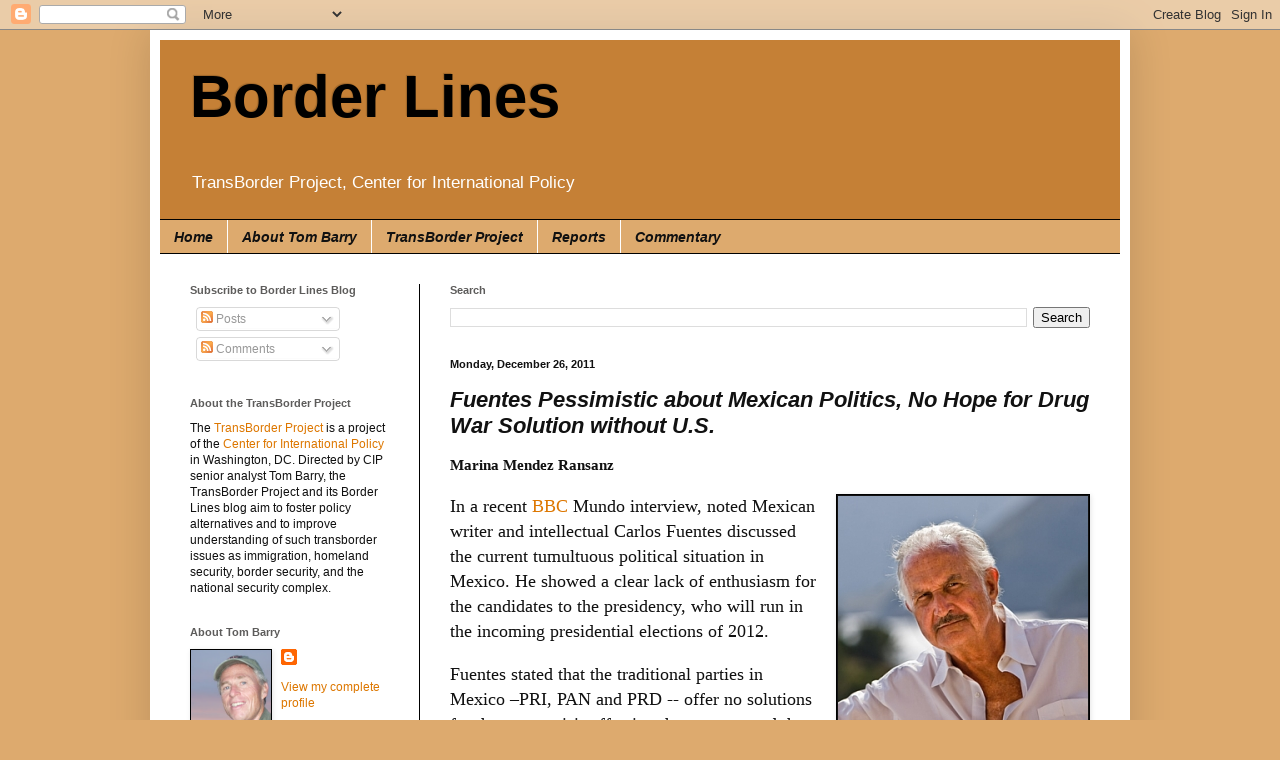

--- FILE ---
content_type: text/html; charset=UTF-8
request_url: http://borderlinesblog.blogspot.com/2011/12/fuentes-pessimistic-about-mexican.html
body_size: 15130
content:
<!DOCTYPE html>
<html class='v2' dir='ltr' lang='en'>
<head>
<link href='https://www.blogger.com/static/v1/widgets/335934321-css_bundle_v2.css' rel='stylesheet' type='text/css'/>
<meta content='width=1100' name='viewport'/>
<meta content='text/html; charset=UTF-8' http-equiv='Content-Type'/>
<meta content='blogger' name='generator'/>
<link href='http://borderlinesblog.blogspot.com/favicon.ico' rel='icon' type='image/x-icon'/>
<link href='http://borderlinesblog.blogspot.com/2011/12/fuentes-pessimistic-about-mexican.html' rel='canonical'/>
<link rel="alternate" type="application/atom+xml" title="Border Lines - Atom" href="http://borderlinesblog.blogspot.com/feeds/posts/default" />
<link rel="alternate" type="application/rss+xml" title="Border Lines - RSS" href="http://borderlinesblog.blogspot.com/feeds/posts/default?alt=rss" />
<link rel="service.post" type="application/atom+xml" title="Border Lines - Atom" href="https://www.blogger.com/feeds/3542500758583335073/posts/default" />

<link rel="alternate" type="application/atom+xml" title="Border Lines - Atom" href="http://borderlinesblog.blogspot.com/feeds/987853753432385039/comments/default" />
<!--Can't find substitution for tag [blog.ieCssRetrofitLinks]-->
<link href='https://blogger.googleusercontent.com/img/b/R29vZ2xl/AVvXsEh8x872pnd6Zqt79Sg0Q0PCB_yF-FNd03A8-xoJFAUDgXxUmO9rN6iUzrVhhy7ZjAP-I2M7jw1b9x8kgIVyc3SWcFwkPMmCc6On6Onwg0ptL-y0Np5IMpGnN96l9usCf7B9-fGDiYMTYkfm/s1600/Carlos+fuentes.jpg' rel='image_src'/>
<meta content='http://borderlinesblog.blogspot.com/2011/12/fuentes-pessimistic-about-mexican.html' property='og:url'/>
<meta content='Fuentes Pessimistic about Mexican Politics, No Hope for Drug War Solution without U.S.' property='og:title'/>
<meta content='Marina Mendez Ransanz   In a recent BBC  Mundo interview , noted Mexican writer and intellectual Carlos Fuentes discussed the current tumult...' property='og:description'/>
<meta content='https://blogger.googleusercontent.com/img/b/R29vZ2xl/AVvXsEh8x872pnd6Zqt79Sg0Q0PCB_yF-FNd03A8-xoJFAUDgXxUmO9rN6iUzrVhhy7ZjAP-I2M7jw1b9x8kgIVyc3SWcFwkPMmCc6On6Onwg0ptL-y0Np5IMpGnN96l9usCf7B9-fGDiYMTYkfm/w1200-h630-p-k-no-nu/Carlos+fuentes.jpg' property='og:image'/>
<title>Border Lines: Fuentes Pessimistic about Mexican Politics, No Hope for Drug War Solution without U.S.</title>
<style id='page-skin-1' type='text/css'><!--
/*
-----------------------------------------------
Blogger Template Style
Name:     Simple
Designer: Blogger
URL:      www.blogger.com
----------------------------------------------- */
/* Content
----------------------------------------------- */
body {
font: normal normal 12px Arial, Tahoma, Helvetica, FreeSans, sans-serif;
color: #111111;
background: #ddaa6e none repeat scroll top left;
padding: 0 40px 40px 40px;
}
html body .region-inner {
min-width: 0;
max-width: 100%;
width: auto;
}
h2 {
font-size: 22px;
}
a:link {
text-decoration:none;
color: #dd7700;
}
a:visited {
text-decoration:none;
color: #cc6600;
}
a:hover {
text-decoration:underline;
color: #cc6600;
}
.body-fauxcolumn-outer .fauxcolumn-inner {
background: transparent none repeat scroll top left;
_background-image: none;
}
.body-fauxcolumn-outer .cap-top {
position: absolute;
z-index: 1;
height: 400px;
width: 100%;
}
.body-fauxcolumn-outer .cap-top .cap-left {
width: 100%;
background: transparent none repeat-x scroll top left;
_background-image: none;
}
.content-outer {
-moz-box-shadow: 0 0 40px rgba(0, 0, 0, .15);
-webkit-box-shadow: 0 0 5px rgba(0, 0, 0, .15);
-goog-ms-box-shadow: 0 0 10px #333333;
box-shadow: 0 0 40px rgba(0, 0, 0, .15);
margin-bottom: 1px;
}
.content-inner {
padding: 10px 10px;
}
.content-inner {
background-color: #ffffff;
}
/* Header
----------------------------------------------- */
.header-outer {
background: #c58036 none repeat-x scroll 0 -400px;
_background-image: none;
}
.Header h1 {
font: normal bold 60px Verdana, Geneva, sans-serif;
color: #000000;
text-shadow: -1px -1px 1px rgba(0, 0, 0, .2);
}
.Header h1 a {
color: #000000;
}
.Header .description {
font-size: 140%;
color: #ffffff;
}
.header-inner .Header .titlewrapper {
padding: 22px 30px;
}
.header-inner .Header .descriptionwrapper {
padding: 0 30px;
}
/* Tabs
----------------------------------------------- */
.tabs-inner .section:first-child {
border-top: 1px solid #000000;
}
.tabs-inner .section:first-child ul {
margin-top: -1px;
border-top: 1px solid #000000;
border-left: 0 solid #000000;
border-right: 0 solid #000000;
}
.tabs-inner .widget ul {
background: #ddaa6e none repeat-x scroll 0 -800px;
_background-image: none;
border-bottom: 1px solid #000000;
margin-top: 0;
margin-left: -30px;
margin-right: -30px;
}
.tabs-inner .widget li a {
display: inline-block;
padding: .6em 1em;
font: italic bold 14px Arial, Tahoma, Helvetica, FreeSans, sans-serif;
color: #111111;
border-left: 1px solid #ffffff;
border-right: 0 solid #000000;
}
.tabs-inner .widget li:first-child a {
border-left: none;
}
.tabs-inner .widget li.selected a, .tabs-inner .widget li a:hover {
color: #111111;
background-color: #ddaa6e;
text-decoration: none;
}
/* Columns
----------------------------------------------- */
.main-outer {
border-top: 0 solid #000000;
}
.fauxcolumn-left-outer .fauxcolumn-inner {
border-right: 1px solid #000000;
}
.fauxcolumn-right-outer .fauxcolumn-inner {
border-left: 1px solid #000000;
}
/* Headings
----------------------------------------------- */
div.widget > h2,
div.widget h2.title {
margin: 0 0 1em 0;
font: normal bold 11px Arial, Tahoma, Helvetica, FreeSans, sans-serif;
color: #5d5c5b;
}
/* Widgets
----------------------------------------------- */
.widget .zippy {
color: #999999;
text-shadow: 2px 2px 1px rgba(0, 0, 0, .1);
}
.widget .popular-posts ul {
list-style: none;
}
/* Posts
----------------------------------------------- */
h2.date-header {
font: normal bold 11px Arial, Tahoma, Helvetica, FreeSans, sans-serif;
}
.date-header span {
background-color: #ffffff;
color: #111111;
padding: inherit;
letter-spacing: inherit;
margin: inherit;
}
.main-inner {
padding-top: 30px;
padding-bottom: 30px;
}
.main-inner .column-center-inner {
padding: 0 15px;
}
.main-inner .column-center-inner .section {
margin: 0 15px;
}
.post {
margin: 0 0 25px 0;
}
h3.post-title, .comments h4 {
font: italic bold 22px Arial, Tahoma, Helvetica, FreeSans, sans-serif;
margin: .75em 0 0;
}
.post-body {
font-size: 110%;
line-height: 1.4;
position: relative;
}
.post-body img, .post-body .tr-caption-container, .Profile img, .Image img,
.BlogList .item-thumbnail img {
padding: 0;
background: #111111;
border: 1px solid #000000;
-moz-box-shadow: 1px 1px 5px rgba(0, 0, 0, .1);
-webkit-box-shadow: 1px 1px 5px rgba(0, 0, 0, .1);
box-shadow: 1px 1px 5px rgba(0, 0, 0, .1);
}
.post-body img, .post-body .tr-caption-container {
padding: 1px;
}
.post-body .tr-caption-container {
color: #111111;
}
.post-body .tr-caption-container img {
padding: 0;
background: transparent;
border: none;
-moz-box-shadow: 0 0 0 rgba(0, 0, 0, .1);
-webkit-box-shadow: 0 0 0 rgba(0, 0, 0, .1);
box-shadow: 0 0 0 rgba(0, 0, 0, .1);
}
.post-header {
margin: 0 0 1.5em;
line-height: 1.6;
font-size: 90%;
}
.post-footer {
margin: 20px -2px 0;
padding: 5px 10px;
color: #111111;
background-color: #ffffff;
border-bottom: 1px solid #000000;
line-height: 1.6;
font-size: 90%;
}
#comments .comment-author {
padding-top: 1.5em;
border-top: 1px solid #000000;
background-position: 0 1.5em;
}
#comments .comment-author:first-child {
padding-top: 0;
border-top: none;
}
.avatar-image-container {
margin: .2em 0 0;
}
#comments .avatar-image-container img {
border: 1px solid #000000;
}
/* Comments
----------------------------------------------- */
.comments .comments-content .icon.blog-author {
background-repeat: no-repeat;
background-image: url([data-uri]);
}
.comments .comments-content .loadmore a {
border-top: 1px solid #999999;
border-bottom: 1px solid #999999;
}
.comments .comment-thread.inline-thread {
background-color: #ffffff;
}
.comments .continue {
border-top: 2px solid #999999;
}
/* Accents
---------------------------------------------- */
.section-columns td.columns-cell {
border-left: 1px solid #000000;
}
.blog-pager {
background: transparent none no-repeat scroll top center;
}
.blog-pager-older-link, .home-link,
.blog-pager-newer-link {
background-color: #ffffff;
padding: 5px;
}
.footer-outer {
border-top: 0 dashed #bbbbbb;
}
/* Mobile
----------------------------------------------- */
body.mobile  {
background-size: auto;
}
.mobile .body-fauxcolumn-outer {
background: transparent none repeat scroll top left;
}
.mobile .body-fauxcolumn-outer .cap-top {
background-size: 100% auto;
}
.mobile .content-outer {
-webkit-box-shadow: 0 0 3px rgba(0, 0, 0, .15);
box-shadow: 0 0 3px rgba(0, 0, 0, .15);
}
.mobile .tabs-inner .widget ul {
margin-left: 0;
margin-right: 0;
}
.mobile .post {
margin: 0;
}
.mobile .main-inner .column-center-inner .section {
margin: 0;
}
.mobile .date-header span {
padding: 0.1em 10px;
margin: 0 -10px;
}
.mobile h3.post-title {
margin: 0;
}
.mobile .blog-pager {
background: transparent none no-repeat scroll top center;
}
.mobile .footer-outer {
border-top: none;
}
.mobile .main-inner, .mobile .footer-inner {
background-color: #ffffff;
}
.mobile-index-contents {
color: #111111;
}
.mobile-link-button {
background-color: #dd7700;
}
.mobile-link-button a:link, .mobile-link-button a:visited {
color: #ffffff;
}
.mobile .tabs-inner .section:first-child {
border-top: none;
}
.mobile .tabs-inner .PageList .widget-content {
background-color: #ddaa6e;
color: #111111;
border-top: 1px solid #000000;
border-bottom: 1px solid #000000;
}
.mobile .tabs-inner .PageList .widget-content .pagelist-arrow {
border-left: 1px solid #000000;
}

--></style>
<style id='template-skin-1' type='text/css'><!--
body {
min-width: 980px;
}
.content-outer, .content-fauxcolumn-outer, .region-inner {
min-width: 980px;
max-width: 980px;
_width: 980px;
}
.main-inner .columns {
padding-left: 260px;
padding-right: 0px;
}
.main-inner .fauxcolumn-center-outer {
left: 260px;
right: 0px;
/* IE6 does not respect left and right together */
_width: expression(this.parentNode.offsetWidth -
parseInt("260px") -
parseInt("0px") + 'px');
}
.main-inner .fauxcolumn-left-outer {
width: 260px;
}
.main-inner .fauxcolumn-right-outer {
width: 0px;
}
.main-inner .column-left-outer {
width: 260px;
right: 100%;
margin-left: -260px;
}
.main-inner .column-right-outer {
width: 0px;
margin-right: -0px;
}
#layout {
min-width: 0;
}
#layout .content-outer {
min-width: 0;
width: 800px;
}
#layout .region-inner {
min-width: 0;
width: auto;
}
body#layout div.add_widget {
padding: 8px;
}
body#layout div.add_widget a {
margin-left: 32px;
}
--></style>
<link href='https://www.blogger.com/dyn-css/authorization.css?targetBlogID=3542500758583335073&amp;zx=7f65ac4b-62ae-49b9-9ca2-c36207df3ad6' media='none' onload='if(media!=&#39;all&#39;)media=&#39;all&#39;' rel='stylesheet'/><noscript><link href='https://www.blogger.com/dyn-css/authorization.css?targetBlogID=3542500758583335073&amp;zx=7f65ac4b-62ae-49b9-9ca2-c36207df3ad6' rel='stylesheet'/></noscript>
<meta name='google-adsense-platform-account' content='ca-host-pub-1556223355139109'/>
<meta name='google-adsense-platform-domain' content='blogspot.com'/>

</head>
<body class='loading variant-dark'>
<div class='navbar section' id='navbar' name='Navbar'><div class='widget Navbar' data-version='1' id='Navbar1'><script type="text/javascript">
    function setAttributeOnload(object, attribute, val) {
      if(window.addEventListener) {
        window.addEventListener('load',
          function(){ object[attribute] = val; }, false);
      } else {
        window.attachEvent('onload', function(){ object[attribute] = val; });
      }
    }
  </script>
<div id="navbar-iframe-container"></div>
<script type="text/javascript" src="https://apis.google.com/js/platform.js"></script>
<script type="text/javascript">
      gapi.load("gapi.iframes:gapi.iframes.style.bubble", function() {
        if (gapi.iframes && gapi.iframes.getContext) {
          gapi.iframes.getContext().openChild({
              url: 'https://www.blogger.com/navbar/3542500758583335073?po\x3d987853753432385039\x26origin\x3dhttp://borderlinesblog.blogspot.com',
              where: document.getElementById("navbar-iframe-container"),
              id: "navbar-iframe"
          });
        }
      });
    </script><script type="text/javascript">
(function() {
var script = document.createElement('script');
script.type = 'text/javascript';
script.src = '//pagead2.googlesyndication.com/pagead/js/google_top_exp.js';
var head = document.getElementsByTagName('head')[0];
if (head) {
head.appendChild(script);
}})();
</script>
</div></div>
<div class='body-fauxcolumns'>
<div class='fauxcolumn-outer body-fauxcolumn-outer'>
<div class='cap-top'>
<div class='cap-left'></div>
<div class='cap-right'></div>
</div>
<div class='fauxborder-left'>
<div class='fauxborder-right'></div>
<div class='fauxcolumn-inner'>
</div>
</div>
<div class='cap-bottom'>
<div class='cap-left'></div>
<div class='cap-right'></div>
</div>
</div>
</div>
<div class='content'>
<div class='content-fauxcolumns'>
<div class='fauxcolumn-outer content-fauxcolumn-outer'>
<div class='cap-top'>
<div class='cap-left'></div>
<div class='cap-right'></div>
</div>
<div class='fauxborder-left'>
<div class='fauxborder-right'></div>
<div class='fauxcolumn-inner'>
</div>
</div>
<div class='cap-bottom'>
<div class='cap-left'></div>
<div class='cap-right'></div>
</div>
</div>
</div>
<div class='content-outer'>
<div class='content-cap-top cap-top'>
<div class='cap-left'></div>
<div class='cap-right'></div>
</div>
<div class='fauxborder-left content-fauxborder-left'>
<div class='fauxborder-right content-fauxborder-right'></div>
<div class='content-inner'>
<header>
<div class='header-outer'>
<div class='header-cap-top cap-top'>
<div class='cap-left'></div>
<div class='cap-right'></div>
</div>
<div class='fauxborder-left header-fauxborder-left'>
<div class='fauxborder-right header-fauxborder-right'></div>
<div class='region-inner header-inner'>
<div class='header section' id='header' name='Header'><div class='widget Header' data-version='1' id='Header1'>
<div id='header-inner'>
<div class='titlewrapper'>
<h1 class='title'>
<a href='http://borderlinesblog.blogspot.com/'>
Border Lines
</a>
</h1>
</div>
<div class='descriptionwrapper'>
<p class='description'><span>TransBorder Project, Center for International Policy</span></p>
</div>
</div>
</div></div>
</div>
</div>
<div class='header-cap-bottom cap-bottom'>
<div class='cap-left'></div>
<div class='cap-right'></div>
</div>
</div>
</header>
<div class='tabs-outer'>
<div class='tabs-cap-top cap-top'>
<div class='cap-left'></div>
<div class='cap-right'></div>
</div>
<div class='fauxborder-left tabs-fauxborder-left'>
<div class='fauxborder-right tabs-fauxborder-right'></div>
<div class='region-inner tabs-inner'>
<div class='tabs section' id='crosscol' name='Cross-Column'><div class='widget PageList' data-version='1' id='PageList1'>
<h2>Pages</h2>
<div class='widget-content'>
<ul>
<li>
<a href='http://borderlinesblog.blogspot.com/'>Home</a>
</li>
<li>
<a href='http://borderlinesblog.blogspot.com/p/about-tom-barry.html'>About Tom Barry</a>
</li>
<li>
<a href='http://www.ciponline.org/programs/transborder-project'>TransBorder Project</a>
</li>
<li>
<a href='http://www.ciponline.org/research/publications/category/transborder-project'>Reports</a>
</li>
<li>
<a href='http://www.ciponline.org/research/commentary/category/transborder-project'>Commentary</a>
</li>
</ul>
<div class='clear'></div>
</div>
</div></div>
<div class='tabs no-items section' id='crosscol-overflow' name='Cross-Column 2'></div>
</div>
</div>
<div class='tabs-cap-bottom cap-bottom'>
<div class='cap-left'></div>
<div class='cap-right'></div>
</div>
</div>
<div class='main-outer'>
<div class='main-cap-top cap-top'>
<div class='cap-left'></div>
<div class='cap-right'></div>
</div>
<div class='fauxborder-left main-fauxborder-left'>
<div class='fauxborder-right main-fauxborder-right'></div>
<div class='region-inner main-inner'>
<div class='columns fauxcolumns'>
<div class='fauxcolumn-outer fauxcolumn-center-outer'>
<div class='cap-top'>
<div class='cap-left'></div>
<div class='cap-right'></div>
</div>
<div class='fauxborder-left'>
<div class='fauxborder-right'></div>
<div class='fauxcolumn-inner'>
</div>
</div>
<div class='cap-bottom'>
<div class='cap-left'></div>
<div class='cap-right'></div>
</div>
</div>
<div class='fauxcolumn-outer fauxcolumn-left-outer'>
<div class='cap-top'>
<div class='cap-left'></div>
<div class='cap-right'></div>
</div>
<div class='fauxborder-left'>
<div class='fauxborder-right'></div>
<div class='fauxcolumn-inner'>
</div>
</div>
<div class='cap-bottom'>
<div class='cap-left'></div>
<div class='cap-right'></div>
</div>
</div>
<div class='fauxcolumn-outer fauxcolumn-right-outer'>
<div class='cap-top'>
<div class='cap-left'></div>
<div class='cap-right'></div>
</div>
<div class='fauxborder-left'>
<div class='fauxborder-right'></div>
<div class='fauxcolumn-inner'>
</div>
</div>
<div class='cap-bottom'>
<div class='cap-left'></div>
<div class='cap-right'></div>
</div>
</div>
<!-- corrects IE6 width calculation -->
<div class='columns-inner'>
<div class='column-center-outer'>
<div class='column-center-inner'>
<div class='main section' id='main' name='Main'><div class='widget BlogSearch' data-version='1' id='BlogSearch1'>
<h2 class='title'>Search</h2>
<div class='widget-content'>
<div id='BlogSearch1_form'>
<form action='http://borderlinesblog.blogspot.com/search' class='gsc-search-box' target='_top'>
<table cellpadding='0' cellspacing='0' class='gsc-search-box'>
<tbody>
<tr>
<td class='gsc-input'>
<input autocomplete='off' class='gsc-input' name='q' size='10' title='search' type='text' value=''/>
</td>
<td class='gsc-search-button'>
<input class='gsc-search-button' title='search' type='submit' value='Search'/>
</td>
</tr>
</tbody>
</table>
</form>
</div>
</div>
<div class='clear'></div>
</div><div class='widget Blog' data-version='1' id='Blog1'>
<div class='blog-posts hfeed'>

          <div class="date-outer">
        
<h2 class='date-header'><span>Monday, December 26, 2011</span></h2>

          <div class="date-posts">
        
<div class='post-outer'>
<div class='post hentry uncustomized-post-template' itemprop='blogPost' itemscope='itemscope' itemtype='http://schema.org/BlogPosting'>
<meta content='https://blogger.googleusercontent.com/img/b/R29vZ2xl/AVvXsEh8x872pnd6Zqt79Sg0Q0PCB_yF-FNd03A8-xoJFAUDgXxUmO9rN6iUzrVhhy7ZjAP-I2M7jw1b9x8kgIVyc3SWcFwkPMmCc6On6Onwg0ptL-y0Np5IMpGnN96l9usCf7B9-fGDiYMTYkfm/s1600/Carlos+fuentes.jpg' itemprop='image_url'/>
<meta content='3542500758583335073' itemprop='blogId'/>
<meta content='987853753432385039' itemprop='postId'/>
<a name='987853753432385039'></a>
<h3 class='post-title entry-title' itemprop='name'>
Fuentes Pessimistic about Mexican Politics, No Hope for Drug War Solution without U.S.
</h3>
<div class='post-header'>
<div class='post-header-line-1'></div>
</div>
<div class='post-body entry-content' id='post-body-987853753432385039' itemprop='description articleBody'>
<span class="Apple-style-span" style="font-family: 'Times New Roman'; font-size: 15px;"><b>Marina Mendez Ransanz</b></span><br />
<div class="MsoNormal"><br />
</div><div class="separator" style="clear: both; text-align: center;"><a href="https://blogger.googleusercontent.com/img/b/R29vZ2xl/AVvXsEh8x872pnd6Zqt79Sg0Q0PCB_yF-FNd03A8-xoJFAUDgXxUmO9rN6iUzrVhhy7ZjAP-I2M7jw1b9x8kgIVyc3SWcFwkPMmCc6On6Onwg0ptL-y0Np5IMpGnN96l9usCf7B9-fGDiYMTYkfm/s1600/Carlos+fuentes.jpg" imageanchor="1" style="clear: right; float: right; margin-bottom: 1em; margin-left: 1em;"><img border="0" src="https://blogger.googleusercontent.com/img/b/R29vZ2xl/AVvXsEh8x872pnd6Zqt79Sg0Q0PCB_yF-FNd03A8-xoJFAUDgXxUmO9rN6iUzrVhhy7ZjAP-I2M7jw1b9x8kgIVyc3SWcFwkPMmCc6On6Onwg0ptL-y0Np5IMpGnN96l9usCf7B9-fGDiYMTYkfm/s1600/Carlos+fuentes.jpg" /></a></div><div class="MsoNormal"><span class="Apple-style-span" style="font-size: large;"><span style="font-family: 'Times New Roman';">In a recent </span><a href="http://www.bbc.co.uk/mundo/noticias/2011/12/111213_mexico_carlos_fuentes_pena_nieto_libros_irm.shtml"><span style="font-family: 'Times New Roman';">BBC</span></a><span class="MsoHyperlink"><span style="font-family: 'Times New Roman';"> Mundo interview</span></span><span style="font-family: 'Times New Roman';">, noted Mexican writer and intellectual Carlos Fuentes discussed the current tumultuous political situation in Mexico. He showed a clear lack of enthusiasm for the candidates to the presidency, who will run in the incoming presidential elections of 2012. <o:p></o:p></span></span></div><div class="MsoNormal"><br />
</div><div class="MsoNormal"><span style="font-family: 'Times New Roman';"><span class="Apple-style-span" style="font-size: large;">Fuentes stated that the traditional parties in Mexico &#8211;PRI, PAN and PRD -- offer no solutions for the grave crisis affecting the country, and that their proposals to address the power of organized crime lack clarity and have attracted little public enthusiasm.<o:p></o:p></span></span></div><div class="MsoNormal"><br />
</div><div class="MsoNormal"><span style="font-family: 'Times New Roman';"><span class="Apple-style-span" style="font-size: large;">&#8220;The problems are too big, and the politics are too small,&#8221; the writer said with regard to the situation in Mexico.<o:p></o:p></span></span></div><div class="MsoNormal"><br />
</div><div class="MsoNormal"><span class="Apple-style-span" style="font-size: large;"><span style="font-family: 'Times New Roman';">Carlos Fuentes belongs to the </span><a href="http://www.globalcommissionondrugs.org/Commission"><span style="font-family: 'Times New Roman';">Global Commission on Drug Policy</span></a><span style="font-family: 'Times New Roman';">, which is a group that includes several former presidents, including Fernando Henrique Cardoso from Brazil, César Gaviria from Colombia, and Ernesto Zedillo from Mexico, international leaders, intellectuals, and businessmen. <o:p></o:p></span></span></div><div class="MsoNormal"><br />
</div><div class="MsoNormal"><span style="font-family: 'Times New Roman';"><span class="Apple-style-span" style="font-size: large;">In a report published by the Commission last June, the Group warned about the failure of the war that has been waged against the drug cartels under the frame currently used by several governments, such as Mexico and the United States. <o:p></o:p></span></span></div><div class="MsoNormal"><br />
</div><div class="MsoNormal"><span style="font-family: 'Times New Roman';"><span class="Apple-style-span" style="font-size: large;">Fuentes expressed his disagreement with President Calderón&#8217;s drug war strategy, which is characterized by its apparent frontal attack against the cartels. But he credits Calderón for bringing the drug-trafficking and organized crime threats to the forefront of the political agenda.<o:p></o:p></span></span></div><div class="MsoNormal"><br />
</div><div class="MsoNormal"><span class="Apple-style-span" style="font-size: large;"><span style="font-family: 'Times New Roman';">Fuentes is a longtime advocate of drug legalization. By 2007 he had </span><a href="http://www.rlp.com.ni/noticias/11737/escritor-mexicano-carlos-fuentes-propone-legalizar-la-droga"><span style="font-family: 'Times New Roman';">already proposed</span></a><span style="font-family: 'Times New Roman';"> the legalization of drugs as a measure to reduce the violence caused by their distribution and the criminal activities surrounding this market. Illegal drugs should be legalized, he concluded, but for this to be effective will require joint action by the entire international community. <o:p></o:p></span></span></div><div class="MsoNormal"><br />
</div><div class="MsoNormal"><span style="font-family: 'Times New Roman';"><span class="Apple-style-span" style="font-size: large;">On numerous previous occasions, Fuentes has also observed that all efforts directed toward fighting drug trafficking in Mexico will be useless unless the United States addresses the demand for drugs in its territory. <o:p></o:p></span></span></div><div class="MsoNormal"><br />
</div><div class="MsoNormal"><span class="Apple-style-span" style="font-size: large;"><span style="font-family: 'Times New Roman';">In 2010, through a live chat with readers of the Spanish newspaper <i style="mso-bidi-font-style: normal;">El Pais</i>, Fuentes </span><a href="http://www.elpais.com/edigitales/entrevista.html?id=7188"><span style="font-family: 'Times New Roman';">said</span></a><span style="font-family: 'Times New Roman';"> that drugs are largely bought in the United States and it is there that decriminalization should begin. He expressed hope about the marijuana decriminalization initiative (defeated in 2010) in California, and was hopeful too that other states would follow the California example. <o:p></o:p></span></span></div><div class="MsoNormal"><br />
</div><div class="MsoNormal"><span style="font-family: 'Times New Roman';"><span class="Apple-style-span" style="font-size: large;">Fuentes, a prominent Mexican intellectual and internationally acclaimed novelist, <o:p></o:p></span></span></div><div class="MsoNormal"><span class="Apple-style-span" style="font-size: large;"><a href="http://www.elpais.com/articulo/cultura/Carlos/Fuentes/pasando/mundo/transforma/elpepucul/20110903elpepucul_1/Tes"><span style="font-family: 'Times New Roman';">advocates</span></a><span style="font-family: 'Times New Roman';"> for gradual policy reforms that will result in drug decriminalization. It&#8217;s a pragmatic and peaceful solution, which, he says, recognizes the reality of a large and long-lived demand for drugs in the U.S. market. <o:p></o:p></span></span></div><div class="MsoNormal"><br />
</div><div class="MsoNormal"><span style="font-family: 'Times New Roman';"><span class="Apple-style-span" style="font-size: large;">Fuentes believes that the scourge of drug-related violence in Mexico and the threat of the cartels to Mexican national security stand little chance of being resolved without more direct U.S. involvement. <o:p></o:p></span></span></div><div class="MsoNormal"><br />
</div><div class="MsoNormal"><span style="font-family: 'Times New Roman';"><span class="Apple-style-span" style="font-size: large;">He told BBC that eventually -- for both national and international reasons &#8211; the U.S. government will be obliged to take a more active role in addressing the criminal crisis in Mexico and to act together with the Mexican government to confront the power and violence of the drug-trafficking organizations. <o:p></o:p></span></span></div><div class="MsoNormal"><br />
</div><div class="MsoNormal"><span style="font-family: 'Times New Roman';"><span class="Apple-style-span" style="font-size: large;">Fuentes had choice words to describe the PRI and PRD presidential candidates, while observing that PAN, the party that currently holds Los Pinos, stands little chance of achieving electoral success given their perceived poor performance during the last two presidential terms. <o:p></o:p></span></span></div><div class="MsoNormal"><br />
</div><div class="MsoNormal"><span style="font-family: 'Times New Roman';"><span class="Apple-style-span" style="font-size: large;">The PAN was able to gain access to power in the year 2000 after more than 70 years of undisputed ruling by the PRI, and the Mexico&#8217;s population welcomed this transition great hope and high expectations.&nbsp; Now, these past 11 years of PAN governments are widely regarded as a huge missed opportunity.<o:p></o:p></span></span></div><div class="MsoNormal"><br />
</div><div class="MsoNormal"><span style="font-family: 'Times New Roman';"><span class="Apple-style-span" style="font-size: large;">About Andrés Manuel López Obrador, the PRD candidate, Fuentes mentioned with some regret that he represents an outdated Left.<o:p></o:p></span></span></div><div class="MsoNormal"><br />
</div><div class="MsoNormal"><span style="font-family: 'Times New Roman';"><span class="Apple-style-span" style="font-size: large;">Enrique Peña Nieto, the current PRI candidate, was recently the protagonist of an embarrassing incident in the Guadalajara Book Fair when he was not able to mention 3 books that had made an impact on his life. Furthermore, while answering the question Peña Nieto misattributed a famous book written by Fuentes to Enrique Krauze, another Mexican writer.<o:p></o:p></span></span></div><div class="MsoNormal"><br />
</div><div class="MsoNormal"><span style="font-family: 'Times New Roman';"><span class="Apple-style-span" style="font-size: large;">Referring to Peña Nieto, Fuentes said that the PRI candidate has every right not to have read Fuentes&#8217;s books. However, the writer added &#8220;he has no right to be the president of Mexico out of ignorance.&#8221;<o:p></o:p></span></span></div><div class="MsoNormal"><br />
</div><div class="MsoNormal"><span style="font-family: 'Times New Roman';"><span class="Apple-style-span" style="font-size: large;">&#8220;Problems demand a man capable of talking to Obama, Angela Merkel or Sarkozy on the same level, and this is not the man capable to do so,&#8221; Fuentes said of Peña Nieto.</span><o:p></o:p></span><br />
<span style="font-family: 'Times New Roman';"><span class="Apple-style-span" style="font-size: large;"><br />
</span></span><br />
<span class="Apple-style-span" style="font-family: 'Times New Roman'; font-size: large;"><span class="Apple-style-span" style="font-family: Verdana, sans-serif; font-size: 11px;"><i><span style="font-family: 'Times New Roman'; font-size: 11pt;">(Marina Mendez Ransanz is a Latin American Rights &amp; Security intern at the Center for International Policy, working with the TransBorder Project)</span></i></span></span><br />
<span class="Apple-style-span" style="font-family: 'Times New Roman'; font-size: large;"><span class="Apple-style-span" style="font-family: Verdana, sans-serif; font-size: 11px;"><i><span style="font-family: 'Times New Roman'; font-size: 11pt;"><br />
</span></i></span></span><br />
<span class="Apple-style-span" style="font-family: Georgia; font-size: 16px; line-height: 24px;"></span><br />
<div class="MsoNormal"><i><span style="background-attachment: initial; background-clip: initial; background-color: yellow; background-image: initial; background-origin: initial; color: #333333; font-family: Verdana; font-size: 12pt;">Join Border Wars Policy Group to follow/discuss border security, immigrant imprisonment, and drug policy issues at:&nbsp;</span></i><span style="background-attachment: initial; background-clip: initial; background-color: yellow; background-image: initial; background-origin: initial; font-size: 10pt;"><o:p></o:p></span></div><div class="MsoNormal"><i><span style="background-attachment: initial; background-clip: initial; background-color: yellow; background-image: initial; background-origin: initial; font-family: Arial; font-size: 12pt;"><a href="http://groups.google.com/group/border-wars?hl=en_US" style="color: #2d6e89;"><span style="color: #0000cc;">http://groups.google.com/group/<b>border-wars</b></span></a></span></i></div></div>
<div style='clear: both;'></div>
</div>
<div class='post-footer'>
<div class='post-footer-line post-footer-line-1'>
<span class='post-author vcard'>
Posted by
<span class='fn' itemprop='author' itemscope='itemscope' itemtype='http://schema.org/Person'>
<meta content='https://www.blogger.com/profile/04737814362191331533' itemprop='url'/>
<a class='g-profile' href='https://www.blogger.com/profile/04737814362191331533' rel='author' title='author profile'>
<span itemprop='name'>Tom Barry</span>
</a>
</span>
</span>
<span class='post-timestamp'>
at
<meta content='http://borderlinesblog.blogspot.com/2011/12/fuentes-pessimistic-about-mexican.html' itemprop='url'/>
<a class='timestamp-link' href='http://borderlinesblog.blogspot.com/2011/12/fuentes-pessimistic-about-mexican.html' rel='bookmark' title='permanent link'><abbr class='published' itemprop='datePublished' title='2011-12-26T07:26:00-07:00'>7:26 AM</abbr></a>
</span>
<span class='post-comment-link'>
</span>
<span class='post-icons'>
</span>
<div class='post-share-buttons goog-inline-block'>
<a class='goog-inline-block share-button sb-email' href='https://www.blogger.com/share-post.g?blogID=3542500758583335073&postID=987853753432385039&target=email' target='_blank' title='Email This'><span class='share-button-link-text'>Email This</span></a><a class='goog-inline-block share-button sb-blog' href='https://www.blogger.com/share-post.g?blogID=3542500758583335073&postID=987853753432385039&target=blog' onclick='window.open(this.href, "_blank", "height=270,width=475"); return false;' target='_blank' title='BlogThis!'><span class='share-button-link-text'>BlogThis!</span></a><a class='goog-inline-block share-button sb-twitter' href='https://www.blogger.com/share-post.g?blogID=3542500758583335073&postID=987853753432385039&target=twitter' target='_blank' title='Share to X'><span class='share-button-link-text'>Share to X</span></a><a class='goog-inline-block share-button sb-facebook' href='https://www.blogger.com/share-post.g?blogID=3542500758583335073&postID=987853753432385039&target=facebook' onclick='window.open(this.href, "_blank", "height=430,width=640"); return false;' target='_blank' title='Share to Facebook'><span class='share-button-link-text'>Share to Facebook</span></a><a class='goog-inline-block share-button sb-pinterest' href='https://www.blogger.com/share-post.g?blogID=3542500758583335073&postID=987853753432385039&target=pinterest' target='_blank' title='Share to Pinterest'><span class='share-button-link-text'>Share to Pinterest</span></a>
</div>
</div>
<div class='post-footer-line post-footer-line-2'>
<span class='post-labels'>
Labels:
<a href='http://borderlinesblog.blogspot.com/search/label/drug%20war' rel='tag'>drug war</a>
</span>
</div>
<div class='post-footer-line post-footer-line-3'>
<span class='post-location'>
</span>
</div>
</div>
</div>
<div class='comments' id='comments'>
<a name='comments'></a>
<h4>No comments:</h4>
<div id='Blog1_comments-block-wrapper'>
<dl class='avatar-comment-indent' id='comments-block'>
</dl>
</div>
<p class='comment-footer'>
<a href='https://www.blogger.com/comment/fullpage/post/3542500758583335073/987853753432385039' onclick=''>Post a Comment</a>
</p>
</div>
</div>

        </div></div>
      
</div>
<div class='blog-pager' id='blog-pager'>
<span id='blog-pager-newer-link'>
<a class='blog-pager-newer-link' href='http://borderlinesblog.blogspot.com/2011/12/inside-mexicos-criminal-insurgency.html' id='Blog1_blog-pager-newer-link' title='Newer Post'>Newer Post</a>
</span>
<span id='blog-pager-older-link'>
<a class='blog-pager-older-link' href='http://borderlinesblog.blogspot.com/2011/12/u.html' id='Blog1_blog-pager-older-link' title='Older Post'>Older Post</a>
</span>
<a class='home-link' href='http://borderlinesblog.blogspot.com/'>Home</a>
</div>
<div class='clear'></div>
<div class='post-feeds'>
<div class='feed-links'>
Subscribe to:
<a class='feed-link' href='http://borderlinesblog.blogspot.com/feeds/987853753432385039/comments/default' target='_blank' type='application/atom+xml'>Post Comments (Atom)</a>
</div>
</div>
</div></div>
</div>
</div>
<div class='column-left-outer'>
<div class='column-left-inner'>
<aside>
<div class='sidebar section' id='sidebar-left-1'><div class='widget Subscribe' data-version='1' id='Subscribe1'>
<div style='white-space:nowrap'>
<h2 class='title'>Subscribe to Border Lines Blog</h2>
<div class='widget-content'>
<div class='subscribe-wrapper subscribe-type-POST'>
<div class='subscribe expanded subscribe-type-POST' id='SW_READER_LIST_Subscribe1POST' style='display:none;'>
<div class='top'>
<span class='inner' onclick='return(_SW_toggleReaderList(event, "Subscribe1POST"));'>
<img class='subscribe-dropdown-arrow' src='https://resources.blogblog.com/img/widgets/arrow_dropdown.gif'/>
<img align='absmiddle' alt='' border='0' class='feed-icon' src='https://resources.blogblog.com/img/icon_feed12.png'/>
Posts
</span>
<div class='feed-reader-links'>
<a class='feed-reader-link' href='https://www.netvibes.com/subscribe.php?url=http%3A%2F%2Fborderlinesblog.blogspot.com%2Ffeeds%2Fposts%2Fdefault' target='_blank'>
<img src='https://resources.blogblog.com/img/widgets/subscribe-netvibes.png'/>
</a>
<a class='feed-reader-link' href='https://add.my.yahoo.com/content?url=http%3A%2F%2Fborderlinesblog.blogspot.com%2Ffeeds%2Fposts%2Fdefault' target='_blank'>
<img src='https://resources.blogblog.com/img/widgets/subscribe-yahoo.png'/>
</a>
<a class='feed-reader-link' href='http://borderlinesblog.blogspot.com/feeds/posts/default' target='_blank'>
<img align='absmiddle' class='feed-icon' src='https://resources.blogblog.com/img/icon_feed12.png'/>
                  Atom
                </a>
</div>
</div>
<div class='bottom'></div>
</div>
<div class='subscribe' id='SW_READER_LIST_CLOSED_Subscribe1POST' onclick='return(_SW_toggleReaderList(event, "Subscribe1POST"));'>
<div class='top'>
<span class='inner'>
<img class='subscribe-dropdown-arrow' src='https://resources.blogblog.com/img/widgets/arrow_dropdown.gif'/>
<span onclick='return(_SW_toggleReaderList(event, "Subscribe1POST"));'>
<img align='absmiddle' alt='' border='0' class='feed-icon' src='https://resources.blogblog.com/img/icon_feed12.png'/>
Posts
</span>
</span>
</div>
<div class='bottom'></div>
</div>
</div>
<div class='subscribe-wrapper subscribe-type-PER_POST'>
<div class='subscribe expanded subscribe-type-PER_POST' id='SW_READER_LIST_Subscribe1PER_POST' style='display:none;'>
<div class='top'>
<span class='inner' onclick='return(_SW_toggleReaderList(event, "Subscribe1PER_POST"));'>
<img class='subscribe-dropdown-arrow' src='https://resources.blogblog.com/img/widgets/arrow_dropdown.gif'/>
<img align='absmiddle' alt='' border='0' class='feed-icon' src='https://resources.blogblog.com/img/icon_feed12.png'/>
Comments
</span>
<div class='feed-reader-links'>
<a class='feed-reader-link' href='https://www.netvibes.com/subscribe.php?url=http%3A%2F%2Fborderlinesblog.blogspot.com%2Ffeeds%2F987853753432385039%2Fcomments%2Fdefault' target='_blank'>
<img src='https://resources.blogblog.com/img/widgets/subscribe-netvibes.png'/>
</a>
<a class='feed-reader-link' href='https://add.my.yahoo.com/content?url=http%3A%2F%2Fborderlinesblog.blogspot.com%2Ffeeds%2F987853753432385039%2Fcomments%2Fdefault' target='_blank'>
<img src='https://resources.blogblog.com/img/widgets/subscribe-yahoo.png'/>
</a>
<a class='feed-reader-link' href='http://borderlinesblog.blogspot.com/feeds/987853753432385039/comments/default' target='_blank'>
<img align='absmiddle' class='feed-icon' src='https://resources.blogblog.com/img/icon_feed12.png'/>
                  Atom
                </a>
</div>
</div>
<div class='bottom'></div>
</div>
<div class='subscribe' id='SW_READER_LIST_CLOSED_Subscribe1PER_POST' onclick='return(_SW_toggleReaderList(event, "Subscribe1PER_POST"));'>
<div class='top'>
<span class='inner'>
<img class='subscribe-dropdown-arrow' src='https://resources.blogblog.com/img/widgets/arrow_dropdown.gif'/>
<span onclick='return(_SW_toggleReaderList(event, "Subscribe1PER_POST"));'>
<img align='absmiddle' alt='' border='0' class='feed-icon' src='https://resources.blogblog.com/img/icon_feed12.png'/>
Comments
</span>
</span>
</div>
<div class='bottom'></div>
</div>
</div>
<div style='clear:both'></div>
</div>
</div>
<div class='clear'></div>
</div><div class='widget Text' data-version='1' id='Text1'>
<h2 class='title'>About the TransBorder Project</h2>
<div class='widget-content'>
The <a href="http://http//www.ciponline.org/programs/transborder-project">TransBorder Project</a> is a project of the <a href="http://www.ciponline.org/">Center for International Policy</a> in Washington, DC. Directed by CIP senior analyst Tom Barry, the TransBorder Project and its Border Lines blog aim to foster policy alternatives and to improve understanding of such transborder issues as immigration, homeland security, border security, and the national security complex.
</div>
<div class='clear'></div>
</div><div class='widget Profile' data-version='1' id='Profile1'>
<h2>About Tom Barry</h2>
<div class='widget-content'>
<a href='https://www.blogger.com/profile/04737814362191331533'><img alt='My photo' class='profile-img' height='80' src='//blogger.googleusercontent.com/img/b/R29vZ2xl/AVvXsEgdqaszseNEeXfpYKJMOevXLIdukmrbBORFds_FReI8P8PeBts77bn1ti5zPAB1BHFrZTkGOei6FEMUTMFfupltyTe0qi7XfVPnFGM_XNQFiFu9FDPXbNuqIvGRLA2NY8A/s220/DSCF3996.JPG' width='80'/></a>
<dl class='profile-datablock'>
<dt class='profile-data'>
<a class='profile-name-link g-profile' href='https://www.blogger.com/profile/04737814362191331533' rel='author' style='background-image: url(//www.blogger.com/img/logo-16.png);'>
</a>
</dt>
</dl>
<a class='profile-link' href='https://www.blogger.com/profile/04737814362191331533' rel='author'>View my complete profile</a>
<div class='clear'></div>
</div>
</div><div class='widget Image' data-version='1' id='Image2'>
<h2>Donate to CIP's TransBorder Project</h2>
<div class='widget-content'>
<a href='www.ciponline.org/donate'>
<img alt='Donate to CIP&#39;s TransBorder Project' height='117' id='Image2_img' src='https://blogger.googleusercontent.com/img/b/R29vZ2xl/AVvXsEidf7qVizgrJaR32hwxEJc5S9u4SjwuCF4vSxurisc3JIsSbuzQOg_X2VFcYdfLyk5yTwLQf-9DuvEsRaEGeUwrf0yM_pNVxzXKsF__rTx3dVXTONdasYOEdSkeYWOXhR69q_7QlT_fBC63/s250/threelinestransparent.jpg' width='250'/>
</a>
<br/>
<span class='caption'>The TransBorder Project needs your support to continue - Thanks, Tom</span>
</div>
<div class='clear'></div>
</div><div class='widget Image' data-version='1' id='Image1'>
<h2>Border Wars</h2>
<div class='widget-content'>
<a href='mitpress.mit.edu/catalog/item/default.asp?ttype=2&tid=12615'>
<img alt='Border Wars' height='200' id='Image1_img' src='https://blogger.googleusercontent.com/img/b/R29vZ2xl/AVvXsEgkU3S4bVVJYKxl4uQ3QZqGjyfGeKQP0l9kUASZKvrK-P7SIC8MFPOA2w7IuL7lbc7paL6TtuQ3dkwrWNH1ErsC4tRSXqsqdgv45G1lHbCsOwgBZix27w4tpXmK47o2Di_xaksw7N1aIsi0/s250/BorderWars.jpg' width='130'/>
</a>
<br/>
<span class='caption'>Tom Barry's latest book</span>
</div>
<div class='clear'></div>
</div><div class='widget Image' data-version='1' id='Image3'>
<h2>Listen to Fresh Air Interview with Tom Barry</h2>
<div class='widget-content'>
<a href='http://bit.ly/9qMk4L'>
<img alt='Listen to Fresh Air Interview with Tom Barry' height='46' id='Image3_img' src='https://blogger.googleusercontent.com/img/b/R29vZ2xl/AVvXsEgiDR689rchY_dnpVV58CMBqGJi8Go4TDRC_iULUc2zR_zTHqVU01SWNDZDgDZinMc6E04GUjRovL2vkcY8pnePit4jBs3tP1UODiA7hqPFDYC2XyG_18yF76saAXJsWnpmil03Weey3SgG/s230/nprlogo_138x46.gif' width='138'/>
</a>
<br/>
<span class='caption'>Immigrant Prisons on the Border</span>
</div>
<div class='clear'></div>
</div><div class='widget BlogArchive' data-version='1' id='BlogArchive1'>
<h2>Blog Archive</h2>
<div class='widget-content'>
<div id='ArchiveList'>
<div id='BlogArchive1_ArchiveList'>
<ul class='hierarchy'>
<li class='archivedate collapsed'>
<a class='toggle' href='javascript:void(0)'>
<span class='zippy'>

        &#9658;&#160;
      
</span>
</a>
<a class='post-count-link' href='http://borderlinesblog.blogspot.com/2016/'>
2016
</a>
<span class='post-count' dir='ltr'>(2)</span>
<ul class='hierarchy'>
<li class='archivedate collapsed'>
<a class='toggle' href='javascript:void(0)'>
<span class='zippy'>

        &#9658;&#160;
      
</span>
</a>
<a class='post-count-link' href='http://borderlinesblog.blogspot.com/2016/08/'>
August
</a>
<span class='post-count' dir='ltr'>(1)</span>
</li>
</ul>
<ul class='hierarchy'>
<li class='archivedate collapsed'>
<a class='toggle' href='javascript:void(0)'>
<span class='zippy'>

        &#9658;&#160;
      
</span>
</a>
<a class='post-count-link' href='http://borderlinesblog.blogspot.com/2016/02/'>
February
</a>
<span class='post-count' dir='ltr'>(1)</span>
</li>
</ul>
</li>
</ul>
<ul class='hierarchy'>
<li class='archivedate collapsed'>
<a class='toggle' href='javascript:void(0)'>
<span class='zippy'>

        &#9658;&#160;
      
</span>
</a>
<a class='post-count-link' href='http://borderlinesblog.blogspot.com/2015/'>
2015
</a>
<span class='post-count' dir='ltr'>(9)</span>
<ul class='hierarchy'>
<li class='archivedate collapsed'>
<a class='toggle' href='javascript:void(0)'>
<span class='zippy'>

        &#9658;&#160;
      
</span>
</a>
<a class='post-count-link' href='http://borderlinesblog.blogspot.com/2015/08/'>
August
</a>
<span class='post-count' dir='ltr'>(3)</span>
</li>
</ul>
<ul class='hierarchy'>
<li class='archivedate collapsed'>
<a class='toggle' href='javascript:void(0)'>
<span class='zippy'>

        &#9658;&#160;
      
</span>
</a>
<a class='post-count-link' href='http://borderlinesblog.blogspot.com/2015/07/'>
July
</a>
<span class='post-count' dir='ltr'>(3)</span>
</li>
</ul>
<ul class='hierarchy'>
<li class='archivedate collapsed'>
<a class='toggle' href='javascript:void(0)'>
<span class='zippy'>

        &#9658;&#160;
      
</span>
</a>
<a class='post-count-link' href='http://borderlinesblog.blogspot.com/2015/06/'>
June
</a>
<span class='post-count' dir='ltr'>(2)</span>
</li>
</ul>
<ul class='hierarchy'>
<li class='archivedate collapsed'>
<a class='toggle' href='javascript:void(0)'>
<span class='zippy'>

        &#9658;&#160;
      
</span>
</a>
<a class='post-count-link' href='http://borderlinesblog.blogspot.com/2015/02/'>
February
</a>
<span class='post-count' dir='ltr'>(1)</span>
</li>
</ul>
</li>
</ul>
<ul class='hierarchy'>
<li class='archivedate collapsed'>
<a class='toggle' href='javascript:void(0)'>
<span class='zippy'>

        &#9658;&#160;
      
</span>
</a>
<a class='post-count-link' href='http://borderlinesblog.blogspot.com/2014/'>
2014
</a>
<span class='post-count' dir='ltr'>(24)</span>
<ul class='hierarchy'>
<li class='archivedate collapsed'>
<a class='toggle' href='javascript:void(0)'>
<span class='zippy'>

        &#9658;&#160;
      
</span>
</a>
<a class='post-count-link' href='http://borderlinesblog.blogspot.com/2014/12/'>
December
</a>
<span class='post-count' dir='ltr'>(9)</span>
</li>
</ul>
<ul class='hierarchy'>
<li class='archivedate collapsed'>
<a class='toggle' href='javascript:void(0)'>
<span class='zippy'>

        &#9658;&#160;
      
</span>
</a>
<a class='post-count-link' href='http://borderlinesblog.blogspot.com/2014/11/'>
November
</a>
<span class='post-count' dir='ltr'>(5)</span>
</li>
</ul>
<ul class='hierarchy'>
<li class='archivedate collapsed'>
<a class='toggle' href='javascript:void(0)'>
<span class='zippy'>

        &#9658;&#160;
      
</span>
</a>
<a class='post-count-link' href='http://borderlinesblog.blogspot.com/2014/10/'>
October
</a>
<span class='post-count' dir='ltr'>(6)</span>
</li>
</ul>
<ul class='hierarchy'>
<li class='archivedate collapsed'>
<a class='toggle' href='javascript:void(0)'>
<span class='zippy'>

        &#9658;&#160;
      
</span>
</a>
<a class='post-count-link' href='http://borderlinesblog.blogspot.com/2014/09/'>
September
</a>
<span class='post-count' dir='ltr'>(2)</span>
</li>
</ul>
<ul class='hierarchy'>
<li class='archivedate collapsed'>
<a class='toggle' href='javascript:void(0)'>
<span class='zippy'>

        &#9658;&#160;
      
</span>
</a>
<a class='post-count-link' href='http://borderlinesblog.blogspot.com/2014/06/'>
June
</a>
<span class='post-count' dir='ltr'>(1)</span>
</li>
</ul>
<ul class='hierarchy'>
<li class='archivedate collapsed'>
<a class='toggle' href='javascript:void(0)'>
<span class='zippy'>

        &#9658;&#160;
      
</span>
</a>
<a class='post-count-link' href='http://borderlinesblog.blogspot.com/2014/02/'>
February
</a>
<span class='post-count' dir='ltr'>(1)</span>
</li>
</ul>
</li>
</ul>
<ul class='hierarchy'>
<li class='archivedate collapsed'>
<a class='toggle' href='javascript:void(0)'>
<span class='zippy'>

        &#9658;&#160;
      
</span>
</a>
<a class='post-count-link' href='http://borderlinesblog.blogspot.com/2013/'>
2013
</a>
<span class='post-count' dir='ltr'>(40)</span>
<ul class='hierarchy'>
<li class='archivedate collapsed'>
<a class='toggle' href='javascript:void(0)'>
<span class='zippy'>

        &#9658;&#160;
      
</span>
</a>
<a class='post-count-link' href='http://borderlinesblog.blogspot.com/2013/12/'>
December
</a>
<span class='post-count' dir='ltr'>(1)</span>
</li>
</ul>
<ul class='hierarchy'>
<li class='archivedate collapsed'>
<a class='toggle' href='javascript:void(0)'>
<span class='zippy'>

        &#9658;&#160;
      
</span>
</a>
<a class='post-count-link' href='http://borderlinesblog.blogspot.com/2013/08/'>
August
</a>
<span class='post-count' dir='ltr'>(5)</span>
</li>
</ul>
<ul class='hierarchy'>
<li class='archivedate collapsed'>
<a class='toggle' href='javascript:void(0)'>
<span class='zippy'>

        &#9658;&#160;
      
</span>
</a>
<a class='post-count-link' href='http://borderlinesblog.blogspot.com/2013/07/'>
July
</a>
<span class='post-count' dir='ltr'>(1)</span>
</li>
</ul>
<ul class='hierarchy'>
<li class='archivedate collapsed'>
<a class='toggle' href='javascript:void(0)'>
<span class='zippy'>

        &#9658;&#160;
      
</span>
</a>
<a class='post-count-link' href='http://borderlinesblog.blogspot.com/2013/06/'>
June
</a>
<span class='post-count' dir='ltr'>(5)</span>
</li>
</ul>
<ul class='hierarchy'>
<li class='archivedate collapsed'>
<a class='toggle' href='javascript:void(0)'>
<span class='zippy'>

        &#9658;&#160;
      
</span>
</a>
<a class='post-count-link' href='http://borderlinesblog.blogspot.com/2013/05/'>
May
</a>
<span class='post-count' dir='ltr'>(4)</span>
</li>
</ul>
<ul class='hierarchy'>
<li class='archivedate collapsed'>
<a class='toggle' href='javascript:void(0)'>
<span class='zippy'>

        &#9658;&#160;
      
</span>
</a>
<a class='post-count-link' href='http://borderlinesblog.blogspot.com/2013/04/'>
April
</a>
<span class='post-count' dir='ltr'>(8)</span>
</li>
</ul>
<ul class='hierarchy'>
<li class='archivedate collapsed'>
<a class='toggle' href='javascript:void(0)'>
<span class='zippy'>

        &#9658;&#160;
      
</span>
</a>
<a class='post-count-link' href='http://borderlinesblog.blogspot.com/2013/03/'>
March
</a>
<span class='post-count' dir='ltr'>(6)</span>
</li>
</ul>
<ul class='hierarchy'>
<li class='archivedate collapsed'>
<a class='toggle' href='javascript:void(0)'>
<span class='zippy'>

        &#9658;&#160;
      
</span>
</a>
<a class='post-count-link' href='http://borderlinesblog.blogspot.com/2013/02/'>
February
</a>
<span class='post-count' dir='ltr'>(2)</span>
</li>
</ul>
<ul class='hierarchy'>
<li class='archivedate collapsed'>
<a class='toggle' href='javascript:void(0)'>
<span class='zippy'>

        &#9658;&#160;
      
</span>
</a>
<a class='post-count-link' href='http://borderlinesblog.blogspot.com/2013/01/'>
January
</a>
<span class='post-count' dir='ltr'>(8)</span>
</li>
</ul>
</li>
</ul>
<ul class='hierarchy'>
<li class='archivedate collapsed'>
<a class='toggle' href='javascript:void(0)'>
<span class='zippy'>

        &#9658;&#160;
      
</span>
</a>
<a class='post-count-link' href='http://borderlinesblog.blogspot.com/2012/'>
2012
</a>
<span class='post-count' dir='ltr'>(54)</span>
<ul class='hierarchy'>
<li class='archivedate collapsed'>
<a class='toggle' href='javascript:void(0)'>
<span class='zippy'>

        &#9658;&#160;
      
</span>
</a>
<a class='post-count-link' href='http://borderlinesblog.blogspot.com/2012/12/'>
December
</a>
<span class='post-count' dir='ltr'>(12)</span>
</li>
</ul>
<ul class='hierarchy'>
<li class='archivedate collapsed'>
<a class='toggle' href='javascript:void(0)'>
<span class='zippy'>

        &#9658;&#160;
      
</span>
</a>
<a class='post-count-link' href='http://borderlinesblog.blogspot.com/2012/11/'>
November
</a>
<span class='post-count' dir='ltr'>(5)</span>
</li>
</ul>
<ul class='hierarchy'>
<li class='archivedate collapsed'>
<a class='toggle' href='javascript:void(0)'>
<span class='zippy'>

        &#9658;&#160;
      
</span>
</a>
<a class='post-count-link' href='http://borderlinesblog.blogspot.com/2012/08/'>
August
</a>
<span class='post-count' dir='ltr'>(8)</span>
</li>
</ul>
<ul class='hierarchy'>
<li class='archivedate collapsed'>
<a class='toggle' href='javascript:void(0)'>
<span class='zippy'>

        &#9658;&#160;
      
</span>
</a>
<a class='post-count-link' href='http://borderlinesblog.blogspot.com/2012/07/'>
July
</a>
<span class='post-count' dir='ltr'>(3)</span>
</li>
</ul>
<ul class='hierarchy'>
<li class='archivedate collapsed'>
<a class='toggle' href='javascript:void(0)'>
<span class='zippy'>

        &#9658;&#160;
      
</span>
</a>
<a class='post-count-link' href='http://borderlinesblog.blogspot.com/2012/05/'>
May
</a>
<span class='post-count' dir='ltr'>(1)</span>
</li>
</ul>
<ul class='hierarchy'>
<li class='archivedate collapsed'>
<a class='toggle' href='javascript:void(0)'>
<span class='zippy'>

        &#9658;&#160;
      
</span>
</a>
<a class='post-count-link' href='http://borderlinesblog.blogspot.com/2012/04/'>
April
</a>
<span class='post-count' dir='ltr'>(4)</span>
</li>
</ul>
<ul class='hierarchy'>
<li class='archivedate collapsed'>
<a class='toggle' href='javascript:void(0)'>
<span class='zippy'>

        &#9658;&#160;
      
</span>
</a>
<a class='post-count-link' href='http://borderlinesblog.blogspot.com/2012/03/'>
March
</a>
<span class='post-count' dir='ltr'>(7)</span>
</li>
</ul>
<ul class='hierarchy'>
<li class='archivedate collapsed'>
<a class='toggle' href='javascript:void(0)'>
<span class='zippy'>

        &#9658;&#160;
      
</span>
</a>
<a class='post-count-link' href='http://borderlinesblog.blogspot.com/2012/02/'>
February
</a>
<span class='post-count' dir='ltr'>(1)</span>
</li>
</ul>
<ul class='hierarchy'>
<li class='archivedate collapsed'>
<a class='toggle' href='javascript:void(0)'>
<span class='zippy'>

        &#9658;&#160;
      
</span>
</a>
<a class='post-count-link' href='http://borderlinesblog.blogspot.com/2012/01/'>
January
</a>
<span class='post-count' dir='ltr'>(13)</span>
</li>
</ul>
</li>
</ul>
<ul class='hierarchy'>
<li class='archivedate expanded'>
<a class='toggle' href='javascript:void(0)'>
<span class='zippy toggle-open'>

        &#9660;&#160;
      
</span>
</a>
<a class='post-count-link' href='http://borderlinesblog.blogspot.com/2011/'>
2011
</a>
<span class='post-count' dir='ltr'>(93)</span>
<ul class='hierarchy'>
<li class='archivedate expanded'>
<a class='toggle' href='javascript:void(0)'>
<span class='zippy toggle-open'>

        &#9660;&#160;
      
</span>
</a>
<a class='post-count-link' href='http://borderlinesblog.blogspot.com/2011/12/'>
December
</a>
<span class='post-count' dir='ltr'>(16)</span>
<ul class='posts'>
<li><a href='http://borderlinesblog.blogspot.com/2011/12/deceptive-advertising-for-border-drone.html'>Deceptive Advertising for Border Drone Toys</a></li>
<li><a href='http://borderlinesblog.blogspot.com/2011/12/more-predators-on-border.html'>More Predators on the Border</a></li>
<li><a href='http://borderlinesblog.blogspot.com/2011/12/inside-mexicos-criminal-insurgency.html'>Inside Mexico&#39;s Criminal Insurgency -- Review of E...</a></li>
<li><a href='http://borderlinesblog.blogspot.com/2011/12/fuentes-pessimistic-about-mexican.html'>Fuentes Pessimistic about Mexican Politics, No Hop...</a></li>
<li><a href='http://borderlinesblog.blogspot.com/2011/12/u.html'>Border Security Enhanced, Drug War Transformed</a></li>
<li><a href='http://borderlinesblog.blogspot.com/2011/12/raising-alarm-about-terrorist.html'>Raising Alarm about Terrorist Insurgency in Mexico</a></li>
<li><a href='http://borderlinesblog.blogspot.com/2011/12/drug-war-to-combatting-terrorist.html'>Drug War to Combatting Terrorist Insurgency</a></li>
<li><a href='http://borderlinesblog.blogspot.com/2011/12/drone-fantasies-in-borderlands.html'>Drone Fantasies in the Borderlands</a></li>
<li><a href='http://borderlinesblog.blogspot.com/2011/12/decline-and-possible-albeit-doubtful.html'>The Decline and Possible (albeit doubtful) Rise of...</a></li>
<li><a href='http://borderlinesblog.blogspot.com/2011/12/immigration-crackdown-successful-drug.html'>Immigration Crackdown Successful, Drug War Not So ...</a></li>
<li><a href='http://borderlinesblog.blogspot.com/2011/12/militarism-for-hire-in-texas.html'>Militarism for Hire in Texas</a></li>
<li><a href='http://borderlinesblog.blogspot.com/2011/12/drones-are-coming-to-theater-near-you.html'>Drones Are Coming to a Theater Near You</a></li>
<li><a href='http://borderlinesblog.blogspot.com/2011/12/border-security-is-food-security-in.html'>Border Security is Food Security in Texas, &amp; Publi...</a></li>
<li><a href='http://borderlinesblog.blogspot.com/2011/12/drone-boosters.html'>Drone Boosters</a></li>
<li><a href='http://borderlinesblog.blogspot.com/2011/12/drones-are-coming.html'>The Drones Are Coming</a></li>
<li><a href='http://borderlinesblog.blogspot.com/2011/12/hired-comes-to-texas.html'>Hired Gun Comes to Texas</a></li>
</ul>
</li>
</ul>
<ul class='hierarchy'>
<li class='archivedate collapsed'>
<a class='toggle' href='javascript:void(0)'>
<span class='zippy'>

        &#9658;&#160;
      
</span>
</a>
<a class='post-count-link' href='http://borderlinesblog.blogspot.com/2011/11/'>
November
</a>
<span class='post-count' dir='ltr'>(5)</span>
</li>
</ul>
<ul class='hierarchy'>
<li class='archivedate collapsed'>
<a class='toggle' href='javascript:void(0)'>
<span class='zippy'>

        &#9658;&#160;
      
</span>
</a>
<a class='post-count-link' href='http://borderlinesblog.blogspot.com/2011/10/'>
October
</a>
<span class='post-count' dir='ltr'>(2)</span>
</li>
</ul>
<ul class='hierarchy'>
<li class='archivedate collapsed'>
<a class='toggle' href='javascript:void(0)'>
<span class='zippy'>

        &#9658;&#160;
      
</span>
</a>
<a class='post-count-link' href='http://borderlinesblog.blogspot.com/2011/09/'>
September
</a>
<span class='post-count' dir='ltr'>(8)</span>
</li>
</ul>
<ul class='hierarchy'>
<li class='archivedate collapsed'>
<a class='toggle' href='javascript:void(0)'>
<span class='zippy'>

        &#9658;&#160;
      
</span>
</a>
<a class='post-count-link' href='http://borderlinesblog.blogspot.com/2011/08/'>
August
</a>
<span class='post-count' dir='ltr'>(4)</span>
</li>
</ul>
<ul class='hierarchy'>
<li class='archivedate collapsed'>
<a class='toggle' href='javascript:void(0)'>
<span class='zippy'>

        &#9658;&#160;
      
</span>
</a>
<a class='post-count-link' href='http://borderlinesblog.blogspot.com/2011/07/'>
July
</a>
<span class='post-count' dir='ltr'>(9)</span>
</li>
</ul>
<ul class='hierarchy'>
<li class='archivedate collapsed'>
<a class='toggle' href='javascript:void(0)'>
<span class='zippy'>

        &#9658;&#160;
      
</span>
</a>
<a class='post-count-link' href='http://borderlinesblog.blogspot.com/2011/06/'>
June
</a>
<span class='post-count' dir='ltr'>(18)</span>
</li>
</ul>
<ul class='hierarchy'>
<li class='archivedate collapsed'>
<a class='toggle' href='javascript:void(0)'>
<span class='zippy'>

        &#9658;&#160;
      
</span>
</a>
<a class='post-count-link' href='http://borderlinesblog.blogspot.com/2011/05/'>
May
</a>
<span class='post-count' dir='ltr'>(9)</span>
</li>
</ul>
<ul class='hierarchy'>
<li class='archivedate collapsed'>
<a class='toggle' href='javascript:void(0)'>
<span class='zippy'>

        &#9658;&#160;
      
</span>
</a>
<a class='post-count-link' href='http://borderlinesblog.blogspot.com/2011/04/'>
April
</a>
<span class='post-count' dir='ltr'>(6)</span>
</li>
</ul>
<ul class='hierarchy'>
<li class='archivedate collapsed'>
<a class='toggle' href='javascript:void(0)'>
<span class='zippy'>

        &#9658;&#160;
      
</span>
</a>
<a class='post-count-link' href='http://borderlinesblog.blogspot.com/2011/03/'>
March
</a>
<span class='post-count' dir='ltr'>(6)</span>
</li>
</ul>
<ul class='hierarchy'>
<li class='archivedate collapsed'>
<a class='toggle' href='javascript:void(0)'>
<span class='zippy'>

        &#9658;&#160;
      
</span>
</a>
<a class='post-count-link' href='http://borderlinesblog.blogspot.com/2011/02/'>
February
</a>
<span class='post-count' dir='ltr'>(6)</span>
</li>
</ul>
<ul class='hierarchy'>
<li class='archivedate collapsed'>
<a class='toggle' href='javascript:void(0)'>
<span class='zippy'>

        &#9658;&#160;
      
</span>
</a>
<a class='post-count-link' href='http://borderlinesblog.blogspot.com/2011/01/'>
January
</a>
<span class='post-count' dir='ltr'>(4)</span>
</li>
</ul>
</li>
</ul>
<ul class='hierarchy'>
<li class='archivedate collapsed'>
<a class='toggle' href='javascript:void(0)'>
<span class='zippy'>

        &#9658;&#160;
      
</span>
</a>
<a class='post-count-link' href='http://borderlinesblog.blogspot.com/2010/'>
2010
</a>
<span class='post-count' dir='ltr'>(63)</span>
<ul class='hierarchy'>
<li class='archivedate collapsed'>
<a class='toggle' href='javascript:void(0)'>
<span class='zippy'>

        &#9658;&#160;
      
</span>
</a>
<a class='post-count-link' href='http://borderlinesblog.blogspot.com/2010/12/'>
December
</a>
<span class='post-count' dir='ltr'>(8)</span>
</li>
</ul>
<ul class='hierarchy'>
<li class='archivedate collapsed'>
<a class='toggle' href='javascript:void(0)'>
<span class='zippy'>

        &#9658;&#160;
      
</span>
</a>
<a class='post-count-link' href='http://borderlinesblog.blogspot.com/2010/11/'>
November
</a>
<span class='post-count' dir='ltr'>(8)</span>
</li>
</ul>
<ul class='hierarchy'>
<li class='archivedate collapsed'>
<a class='toggle' href='javascript:void(0)'>
<span class='zippy'>

        &#9658;&#160;
      
</span>
</a>
<a class='post-count-link' href='http://borderlinesblog.blogspot.com/2010/10/'>
October
</a>
<span class='post-count' dir='ltr'>(6)</span>
</li>
</ul>
<ul class='hierarchy'>
<li class='archivedate collapsed'>
<a class='toggle' href='javascript:void(0)'>
<span class='zippy'>

        &#9658;&#160;
      
</span>
</a>
<a class='post-count-link' href='http://borderlinesblog.blogspot.com/2010/09/'>
September
</a>
<span class='post-count' dir='ltr'>(2)</span>
</li>
</ul>
<ul class='hierarchy'>
<li class='archivedate collapsed'>
<a class='toggle' href='javascript:void(0)'>
<span class='zippy'>

        &#9658;&#160;
      
</span>
</a>
<a class='post-count-link' href='http://borderlinesblog.blogspot.com/2010/08/'>
August
</a>
<span class='post-count' dir='ltr'>(1)</span>
</li>
</ul>
<ul class='hierarchy'>
<li class='archivedate collapsed'>
<a class='toggle' href='javascript:void(0)'>
<span class='zippy'>

        &#9658;&#160;
      
</span>
</a>
<a class='post-count-link' href='http://borderlinesblog.blogspot.com/2010/05/'>
May
</a>
<span class='post-count' dir='ltr'>(1)</span>
</li>
</ul>
<ul class='hierarchy'>
<li class='archivedate collapsed'>
<a class='toggle' href='javascript:void(0)'>
<span class='zippy'>

        &#9658;&#160;
      
</span>
</a>
<a class='post-count-link' href='http://borderlinesblog.blogspot.com/2010/04/'>
April
</a>
<span class='post-count' dir='ltr'>(1)</span>
</li>
</ul>
<ul class='hierarchy'>
<li class='archivedate collapsed'>
<a class='toggle' href='javascript:void(0)'>
<span class='zippy'>

        &#9658;&#160;
      
</span>
</a>
<a class='post-count-link' href='http://borderlinesblog.blogspot.com/2010/03/'>
March
</a>
<span class='post-count' dir='ltr'>(4)</span>
</li>
</ul>
<ul class='hierarchy'>
<li class='archivedate collapsed'>
<a class='toggle' href='javascript:void(0)'>
<span class='zippy'>

        &#9658;&#160;
      
</span>
</a>
<a class='post-count-link' href='http://borderlinesblog.blogspot.com/2010/02/'>
February
</a>
<span class='post-count' dir='ltr'>(13)</span>
</li>
</ul>
<ul class='hierarchy'>
<li class='archivedate collapsed'>
<a class='toggle' href='javascript:void(0)'>
<span class='zippy'>

        &#9658;&#160;
      
</span>
</a>
<a class='post-count-link' href='http://borderlinesblog.blogspot.com/2010/01/'>
January
</a>
<span class='post-count' dir='ltr'>(19)</span>
</li>
</ul>
</li>
</ul>
<ul class='hierarchy'>
<li class='archivedate collapsed'>
<a class='toggle' href='javascript:void(0)'>
<span class='zippy'>

        &#9658;&#160;
      
</span>
</a>
<a class='post-count-link' href='http://borderlinesblog.blogspot.com/2009/'>
2009
</a>
<span class='post-count' dir='ltr'>(110)</span>
<ul class='hierarchy'>
<li class='archivedate collapsed'>
<a class='toggle' href='javascript:void(0)'>
<span class='zippy'>

        &#9658;&#160;
      
</span>
</a>
<a class='post-count-link' href='http://borderlinesblog.blogspot.com/2009/11/'>
November
</a>
<span class='post-count' dir='ltr'>(3)</span>
</li>
</ul>
<ul class='hierarchy'>
<li class='archivedate collapsed'>
<a class='toggle' href='javascript:void(0)'>
<span class='zippy'>

        &#9658;&#160;
      
</span>
</a>
<a class='post-count-link' href='http://borderlinesblog.blogspot.com/2009/10/'>
October
</a>
<span class='post-count' dir='ltr'>(7)</span>
</li>
</ul>
<ul class='hierarchy'>
<li class='archivedate collapsed'>
<a class='toggle' href='javascript:void(0)'>
<span class='zippy'>

        &#9658;&#160;
      
</span>
</a>
<a class='post-count-link' href='http://borderlinesblog.blogspot.com/2009/09/'>
September
</a>
<span class='post-count' dir='ltr'>(8)</span>
</li>
</ul>
<ul class='hierarchy'>
<li class='archivedate collapsed'>
<a class='toggle' href='javascript:void(0)'>
<span class='zippy'>

        &#9658;&#160;
      
</span>
</a>
<a class='post-count-link' href='http://borderlinesblog.blogspot.com/2009/08/'>
August
</a>
<span class='post-count' dir='ltr'>(19)</span>
</li>
</ul>
<ul class='hierarchy'>
<li class='archivedate collapsed'>
<a class='toggle' href='javascript:void(0)'>
<span class='zippy'>

        &#9658;&#160;
      
</span>
</a>
<a class='post-count-link' href='http://borderlinesblog.blogspot.com/2009/06/'>
June
</a>
<span class='post-count' dir='ltr'>(9)</span>
</li>
</ul>
<ul class='hierarchy'>
<li class='archivedate collapsed'>
<a class='toggle' href='javascript:void(0)'>
<span class='zippy'>

        &#9658;&#160;
      
</span>
</a>
<a class='post-count-link' href='http://borderlinesblog.blogspot.com/2009/05/'>
May
</a>
<span class='post-count' dir='ltr'>(14)</span>
</li>
</ul>
<ul class='hierarchy'>
<li class='archivedate collapsed'>
<a class='toggle' href='javascript:void(0)'>
<span class='zippy'>

        &#9658;&#160;
      
</span>
</a>
<a class='post-count-link' href='http://borderlinesblog.blogspot.com/2009/04/'>
April
</a>
<span class='post-count' dir='ltr'>(9)</span>
</li>
</ul>
<ul class='hierarchy'>
<li class='archivedate collapsed'>
<a class='toggle' href='javascript:void(0)'>
<span class='zippy'>

        &#9658;&#160;
      
</span>
</a>
<a class='post-count-link' href='http://borderlinesblog.blogspot.com/2009/03/'>
March
</a>
<span class='post-count' dir='ltr'>(12)</span>
</li>
</ul>
<ul class='hierarchy'>
<li class='archivedate collapsed'>
<a class='toggle' href='javascript:void(0)'>
<span class='zippy'>

        &#9658;&#160;
      
</span>
</a>
<a class='post-count-link' href='http://borderlinesblog.blogspot.com/2009/02/'>
February
</a>
<span class='post-count' dir='ltr'>(11)</span>
</li>
</ul>
<ul class='hierarchy'>
<li class='archivedate collapsed'>
<a class='toggle' href='javascript:void(0)'>
<span class='zippy'>

        &#9658;&#160;
      
</span>
</a>
<a class='post-count-link' href='http://borderlinesblog.blogspot.com/2009/01/'>
January
</a>
<span class='post-count' dir='ltr'>(18)</span>
</li>
</ul>
</li>
</ul>
<ul class='hierarchy'>
<li class='archivedate collapsed'>
<a class='toggle' href='javascript:void(0)'>
<span class='zippy'>

        &#9658;&#160;
      
</span>
</a>
<a class='post-count-link' href='http://borderlinesblog.blogspot.com/2008/'>
2008
</a>
<span class='post-count' dir='ltr'>(78)</span>
<ul class='hierarchy'>
<li class='archivedate collapsed'>
<a class='toggle' href='javascript:void(0)'>
<span class='zippy'>

        &#9658;&#160;
      
</span>
</a>
<a class='post-count-link' href='http://borderlinesblog.blogspot.com/2008/12/'>
December
</a>
<span class='post-count' dir='ltr'>(8)</span>
</li>
</ul>
<ul class='hierarchy'>
<li class='archivedate collapsed'>
<a class='toggle' href='javascript:void(0)'>
<span class='zippy'>

        &#9658;&#160;
      
</span>
</a>
<a class='post-count-link' href='http://borderlinesblog.blogspot.com/2008/11/'>
November
</a>
<span class='post-count' dir='ltr'>(20)</span>
</li>
</ul>
<ul class='hierarchy'>
<li class='archivedate collapsed'>
<a class='toggle' href='javascript:void(0)'>
<span class='zippy'>

        &#9658;&#160;
      
</span>
</a>
<a class='post-count-link' href='http://borderlinesblog.blogspot.com/2008/10/'>
October
</a>
<span class='post-count' dir='ltr'>(20)</span>
</li>
</ul>
<ul class='hierarchy'>
<li class='archivedate collapsed'>
<a class='toggle' href='javascript:void(0)'>
<span class='zippy'>

        &#9658;&#160;
      
</span>
</a>
<a class='post-count-link' href='http://borderlinesblog.blogspot.com/2008/09/'>
September
</a>
<span class='post-count' dir='ltr'>(4)</span>
</li>
</ul>
<ul class='hierarchy'>
<li class='archivedate collapsed'>
<a class='toggle' href='javascript:void(0)'>
<span class='zippy'>

        &#9658;&#160;
      
</span>
</a>
<a class='post-count-link' href='http://borderlinesblog.blogspot.com/2008/08/'>
August
</a>
<span class='post-count' dir='ltr'>(2)</span>
</li>
</ul>
<ul class='hierarchy'>
<li class='archivedate collapsed'>
<a class='toggle' href='javascript:void(0)'>
<span class='zippy'>

        &#9658;&#160;
      
</span>
</a>
<a class='post-count-link' href='http://borderlinesblog.blogspot.com/2008/07/'>
July
</a>
<span class='post-count' dir='ltr'>(13)</span>
</li>
</ul>
<ul class='hierarchy'>
<li class='archivedate collapsed'>
<a class='toggle' href='javascript:void(0)'>
<span class='zippy'>

        &#9658;&#160;
      
</span>
</a>
<a class='post-count-link' href='http://borderlinesblog.blogspot.com/2008/06/'>
June
</a>
<span class='post-count' dir='ltr'>(6)</span>
</li>
</ul>
<ul class='hierarchy'>
<li class='archivedate collapsed'>
<a class='toggle' href='javascript:void(0)'>
<span class='zippy'>

        &#9658;&#160;
      
</span>
</a>
<a class='post-count-link' href='http://borderlinesblog.blogspot.com/2008/04/'>
April
</a>
<span class='post-count' dir='ltr'>(5)</span>
</li>
</ul>
</li>
</ul>
</div>
</div>
<div class='clear'></div>
</div>
</div></div>
</aside>
</div>
</div>
<div class='column-right-outer'>
<div class='column-right-inner'>
<aside>
</aside>
</div>
</div>
</div>
<div style='clear: both'></div>
<!-- columns -->
</div>
<!-- main -->
</div>
</div>
<div class='main-cap-bottom cap-bottom'>
<div class='cap-left'></div>
<div class='cap-right'></div>
</div>
</div>
<footer>
<div class='footer-outer'>
<div class='footer-cap-top cap-top'>
<div class='cap-left'></div>
<div class='cap-right'></div>
</div>
<div class='fauxborder-left footer-fauxborder-left'>
<div class='fauxborder-right footer-fauxborder-right'></div>
<div class='region-inner footer-inner'>
<div class='foot no-items section' id='footer-1'></div>
<table border='0' cellpadding='0' cellspacing='0' class='section-columns columns-3'>
<tbody>
<tr>
<td class='first columns-cell'>
<div class='foot no-items section' id='footer-2-1'></div>
</td>
<td class='columns-cell'>
<div class='foot no-items section' id='footer-2-2'></div>
</td>
<td class='columns-cell'>
<div class='foot no-items section' id='footer-2-3'></div>
</td>
</tr>
</tbody>
</table>
<!-- outside of the include in order to lock Attribution widget -->
<div class='foot section' id='footer-3' name='Footer'><div class='widget Attribution' data-version='1' id='Attribution1'>
<div class='widget-content' style='text-align: center;'>
Simple theme. Powered by <a href='https://www.blogger.com' target='_blank'>Blogger</a>.
</div>
<div class='clear'></div>
</div></div>
</div>
</div>
<div class='footer-cap-bottom cap-bottom'>
<div class='cap-left'></div>
<div class='cap-right'></div>
</div>
</div>
</footer>
<!-- content -->
</div>
</div>
<div class='content-cap-bottom cap-bottom'>
<div class='cap-left'></div>
<div class='cap-right'></div>
</div>
</div>
</div>
<script type='text/javascript'>
    window.setTimeout(function() {
        document.body.className = document.body.className.replace('loading', '');
      }, 10);
  </script>

<script type="text/javascript" src="https://www.blogger.com/static/v1/widgets/719476776-widgets.js"></script>
<script type='text/javascript'>
window['__wavt'] = 'AOuZoY7odCylFCmEtHB5WAECaS05qqg3tA:1769163560382';_WidgetManager._Init('//www.blogger.com/rearrange?blogID\x3d3542500758583335073','//borderlinesblog.blogspot.com/2011/12/fuentes-pessimistic-about-mexican.html','3542500758583335073');
_WidgetManager._SetDataContext([{'name': 'blog', 'data': {'blogId': '3542500758583335073', 'title': 'Border Lines', 'url': 'http://borderlinesblog.blogspot.com/2011/12/fuentes-pessimistic-about-mexican.html', 'canonicalUrl': 'http://borderlinesblog.blogspot.com/2011/12/fuentes-pessimistic-about-mexican.html', 'homepageUrl': 'http://borderlinesblog.blogspot.com/', 'searchUrl': 'http://borderlinesblog.blogspot.com/search', 'canonicalHomepageUrl': 'http://borderlinesblog.blogspot.com/', 'blogspotFaviconUrl': 'http://borderlinesblog.blogspot.com/favicon.ico', 'bloggerUrl': 'https://www.blogger.com', 'hasCustomDomain': false, 'httpsEnabled': true, 'enabledCommentProfileImages': true, 'gPlusViewType': 'FILTERED_POSTMOD', 'adultContent': false, 'analyticsAccountNumber': '', 'encoding': 'UTF-8', 'locale': 'en', 'localeUnderscoreDelimited': 'en', 'languageDirection': 'ltr', 'isPrivate': false, 'isMobile': false, 'isMobileRequest': false, 'mobileClass': '', 'isPrivateBlog': false, 'isDynamicViewsAvailable': true, 'feedLinks': '\x3clink rel\x3d\x22alternate\x22 type\x3d\x22application/atom+xml\x22 title\x3d\x22Border Lines - Atom\x22 href\x3d\x22http://borderlinesblog.blogspot.com/feeds/posts/default\x22 /\x3e\n\x3clink rel\x3d\x22alternate\x22 type\x3d\x22application/rss+xml\x22 title\x3d\x22Border Lines - RSS\x22 href\x3d\x22http://borderlinesblog.blogspot.com/feeds/posts/default?alt\x3drss\x22 /\x3e\n\x3clink rel\x3d\x22service.post\x22 type\x3d\x22application/atom+xml\x22 title\x3d\x22Border Lines - Atom\x22 href\x3d\x22https://www.blogger.com/feeds/3542500758583335073/posts/default\x22 /\x3e\n\n\x3clink rel\x3d\x22alternate\x22 type\x3d\x22application/atom+xml\x22 title\x3d\x22Border Lines - Atom\x22 href\x3d\x22http://borderlinesblog.blogspot.com/feeds/987853753432385039/comments/default\x22 /\x3e\n', 'meTag': '', 'adsenseHostId': 'ca-host-pub-1556223355139109', 'adsenseHasAds': false, 'adsenseAutoAds': false, 'boqCommentIframeForm': true, 'loginRedirectParam': '', 'view': '', 'dynamicViewsCommentsSrc': '//www.blogblog.com/dynamicviews/4224c15c4e7c9321/js/comments.js', 'dynamicViewsScriptSrc': '//www.blogblog.com/dynamicviews/00d9e3c56f0dbcee', 'plusOneApiSrc': 'https://apis.google.com/js/platform.js', 'disableGComments': true, 'interstitialAccepted': false, 'sharing': {'platforms': [{'name': 'Get link', 'key': 'link', 'shareMessage': 'Get link', 'target': ''}, {'name': 'Facebook', 'key': 'facebook', 'shareMessage': 'Share to Facebook', 'target': 'facebook'}, {'name': 'BlogThis!', 'key': 'blogThis', 'shareMessage': 'BlogThis!', 'target': 'blog'}, {'name': 'X', 'key': 'twitter', 'shareMessage': 'Share to X', 'target': 'twitter'}, {'name': 'Pinterest', 'key': 'pinterest', 'shareMessage': 'Share to Pinterest', 'target': 'pinterest'}, {'name': 'Email', 'key': 'email', 'shareMessage': 'Email', 'target': 'email'}], 'disableGooglePlus': true, 'googlePlusShareButtonWidth': 0, 'googlePlusBootstrap': '\x3cscript type\x3d\x22text/javascript\x22\x3ewindow.___gcfg \x3d {\x27lang\x27: \x27en\x27};\x3c/script\x3e'}, 'hasCustomJumpLinkMessage': false, 'jumpLinkMessage': 'Read more', 'pageType': 'item', 'postId': '987853753432385039', 'postImageThumbnailUrl': 'https://blogger.googleusercontent.com/img/b/R29vZ2xl/AVvXsEh8x872pnd6Zqt79Sg0Q0PCB_yF-FNd03A8-xoJFAUDgXxUmO9rN6iUzrVhhy7ZjAP-I2M7jw1b9x8kgIVyc3SWcFwkPMmCc6On6Onwg0ptL-y0Np5IMpGnN96l9usCf7B9-fGDiYMTYkfm/s72-c/Carlos+fuentes.jpg', 'postImageUrl': 'https://blogger.googleusercontent.com/img/b/R29vZ2xl/AVvXsEh8x872pnd6Zqt79Sg0Q0PCB_yF-FNd03A8-xoJFAUDgXxUmO9rN6iUzrVhhy7ZjAP-I2M7jw1b9x8kgIVyc3SWcFwkPMmCc6On6Onwg0ptL-y0Np5IMpGnN96l9usCf7B9-fGDiYMTYkfm/s1600/Carlos+fuentes.jpg', 'pageName': 'Fuentes Pessimistic about Mexican Politics, No Hope for Drug War Solution without U.S.', 'pageTitle': 'Border Lines: Fuentes Pessimistic about Mexican Politics, No Hope for Drug War Solution without U.S.'}}, {'name': 'features', 'data': {}}, {'name': 'messages', 'data': {'edit': 'Edit', 'linkCopiedToClipboard': 'Link copied to clipboard!', 'ok': 'Ok', 'postLink': 'Post Link'}}, {'name': 'template', 'data': {'name': 'Simple', 'localizedName': 'Simple', 'isResponsive': false, 'isAlternateRendering': false, 'isCustom': false, 'variant': 'dark', 'variantId': 'dark'}}, {'name': 'view', 'data': {'classic': {'name': 'classic', 'url': '?view\x3dclassic'}, 'flipcard': {'name': 'flipcard', 'url': '?view\x3dflipcard'}, 'magazine': {'name': 'magazine', 'url': '?view\x3dmagazine'}, 'mosaic': {'name': 'mosaic', 'url': '?view\x3dmosaic'}, 'sidebar': {'name': 'sidebar', 'url': '?view\x3dsidebar'}, 'snapshot': {'name': 'snapshot', 'url': '?view\x3dsnapshot'}, 'timeslide': {'name': 'timeslide', 'url': '?view\x3dtimeslide'}, 'isMobile': false, 'title': 'Fuentes Pessimistic about Mexican Politics, No Hope for Drug War Solution without U.S.', 'description': 'Marina Mendez Ransanz   In a recent BBC  Mundo interview , noted Mexican writer and intellectual Carlos Fuentes discussed the current tumult...', 'featuredImage': 'https://blogger.googleusercontent.com/img/b/R29vZ2xl/AVvXsEh8x872pnd6Zqt79Sg0Q0PCB_yF-FNd03A8-xoJFAUDgXxUmO9rN6iUzrVhhy7ZjAP-I2M7jw1b9x8kgIVyc3SWcFwkPMmCc6On6Onwg0ptL-y0Np5IMpGnN96l9usCf7B9-fGDiYMTYkfm/s1600/Carlos+fuentes.jpg', 'url': 'http://borderlinesblog.blogspot.com/2011/12/fuentes-pessimistic-about-mexican.html', 'type': 'item', 'isSingleItem': true, 'isMultipleItems': false, 'isError': false, 'isPage': false, 'isPost': true, 'isHomepage': false, 'isArchive': false, 'isLabelSearch': false, 'postId': 987853753432385039}}]);
_WidgetManager._RegisterWidget('_NavbarView', new _WidgetInfo('Navbar1', 'navbar', document.getElementById('Navbar1'), {}, 'displayModeFull'));
_WidgetManager._RegisterWidget('_HeaderView', new _WidgetInfo('Header1', 'header', document.getElementById('Header1'), {}, 'displayModeFull'));
_WidgetManager._RegisterWidget('_PageListView', new _WidgetInfo('PageList1', 'crosscol', document.getElementById('PageList1'), {'title': 'Pages', 'links': [{'isCurrentPage': false, 'href': 'http://borderlinesblog.blogspot.com/', 'title': 'Home'}, {'isCurrentPage': false, 'href': 'http://borderlinesblog.blogspot.com/p/about-tom-barry.html', 'id': '7594819023791423325', 'title': 'About Tom Barry'}, {'isCurrentPage': false, 'href': 'http://www.ciponline.org/programs/transborder-project', 'title': 'TransBorder Project'}, {'isCurrentPage': false, 'href': 'http://www.ciponline.org/research/publications/category/transborder-project', 'title': 'Reports'}, {'isCurrentPage': false, 'href': 'http://www.ciponline.org/research/commentary/category/transborder-project', 'title': 'Commentary'}], 'mobile': false, 'showPlaceholder': true, 'hasCurrentPage': false}, 'displayModeFull'));
_WidgetManager._RegisterWidget('_BlogSearchView', new _WidgetInfo('BlogSearch1', 'main', document.getElementById('BlogSearch1'), {}, 'displayModeFull'));
_WidgetManager._RegisterWidget('_BlogView', new _WidgetInfo('Blog1', 'main', document.getElementById('Blog1'), {'cmtInteractionsEnabled': false, 'lightboxEnabled': true, 'lightboxModuleUrl': 'https://www.blogger.com/static/v1/jsbin/3314219954-lbx.js', 'lightboxCssUrl': 'https://www.blogger.com/static/v1/v-css/828616780-lightbox_bundle.css'}, 'displayModeFull'));
_WidgetManager._RegisterWidget('_SubscribeView', new _WidgetInfo('Subscribe1', 'sidebar-left-1', document.getElementById('Subscribe1'), {}, 'displayModeFull'));
_WidgetManager._RegisterWidget('_TextView', new _WidgetInfo('Text1', 'sidebar-left-1', document.getElementById('Text1'), {}, 'displayModeFull'));
_WidgetManager._RegisterWidget('_ProfileView', new _WidgetInfo('Profile1', 'sidebar-left-1', document.getElementById('Profile1'), {}, 'displayModeFull'));
_WidgetManager._RegisterWidget('_ImageView', new _WidgetInfo('Image2', 'sidebar-left-1', document.getElementById('Image2'), {'resize': false}, 'displayModeFull'));
_WidgetManager._RegisterWidget('_ImageView', new _WidgetInfo('Image1', 'sidebar-left-1', document.getElementById('Image1'), {'resize': false}, 'displayModeFull'));
_WidgetManager._RegisterWidget('_ImageView', new _WidgetInfo('Image3', 'sidebar-left-1', document.getElementById('Image3'), {'resize': false}, 'displayModeFull'));
_WidgetManager._RegisterWidget('_BlogArchiveView', new _WidgetInfo('BlogArchive1', 'sidebar-left-1', document.getElementById('BlogArchive1'), {'languageDirection': 'ltr', 'loadingMessage': 'Loading\x26hellip;'}, 'displayModeFull'));
_WidgetManager._RegisterWidget('_AttributionView', new _WidgetInfo('Attribution1', 'footer-3', document.getElementById('Attribution1'), {}, 'displayModeFull'));
</script>
</body>
</html>